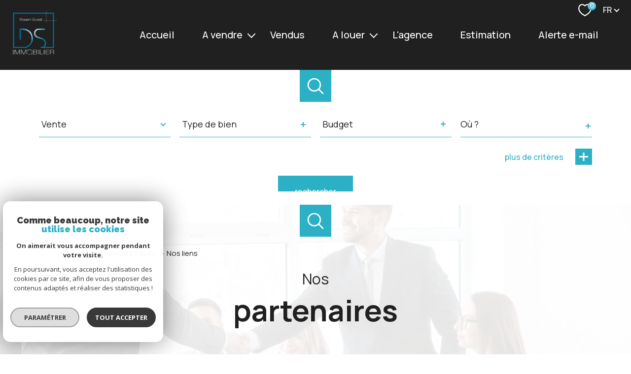

--- FILE ---
content_type: text/html; charset=utf-8
request_url: https://www.google.com/recaptcha/api2/anchor?ar=1&k=6LcPSwcjAAAAALqRxz1OmV3XskwQrdJBMbyDDSJU&co=aHR0cHM6Ly93d3cuZHMtaW1tb2JpbGllci1yb3Vlbi5mcjo0NDM.&hl=en&v=PoyoqOPhxBO7pBk68S4YbpHZ&size=invisible&anchor-ms=20000&execute-ms=30000&cb=4dsghc8m1dnf
body_size: 48537
content:
<!DOCTYPE HTML><html dir="ltr" lang="en"><head><meta http-equiv="Content-Type" content="text/html; charset=UTF-8">
<meta http-equiv="X-UA-Compatible" content="IE=edge">
<title>reCAPTCHA</title>
<style type="text/css">
/* cyrillic-ext */
@font-face {
  font-family: 'Roboto';
  font-style: normal;
  font-weight: 400;
  font-stretch: 100%;
  src: url(//fonts.gstatic.com/s/roboto/v48/KFO7CnqEu92Fr1ME7kSn66aGLdTylUAMa3GUBHMdazTgWw.woff2) format('woff2');
  unicode-range: U+0460-052F, U+1C80-1C8A, U+20B4, U+2DE0-2DFF, U+A640-A69F, U+FE2E-FE2F;
}
/* cyrillic */
@font-face {
  font-family: 'Roboto';
  font-style: normal;
  font-weight: 400;
  font-stretch: 100%;
  src: url(//fonts.gstatic.com/s/roboto/v48/KFO7CnqEu92Fr1ME7kSn66aGLdTylUAMa3iUBHMdazTgWw.woff2) format('woff2');
  unicode-range: U+0301, U+0400-045F, U+0490-0491, U+04B0-04B1, U+2116;
}
/* greek-ext */
@font-face {
  font-family: 'Roboto';
  font-style: normal;
  font-weight: 400;
  font-stretch: 100%;
  src: url(//fonts.gstatic.com/s/roboto/v48/KFO7CnqEu92Fr1ME7kSn66aGLdTylUAMa3CUBHMdazTgWw.woff2) format('woff2');
  unicode-range: U+1F00-1FFF;
}
/* greek */
@font-face {
  font-family: 'Roboto';
  font-style: normal;
  font-weight: 400;
  font-stretch: 100%;
  src: url(//fonts.gstatic.com/s/roboto/v48/KFO7CnqEu92Fr1ME7kSn66aGLdTylUAMa3-UBHMdazTgWw.woff2) format('woff2');
  unicode-range: U+0370-0377, U+037A-037F, U+0384-038A, U+038C, U+038E-03A1, U+03A3-03FF;
}
/* math */
@font-face {
  font-family: 'Roboto';
  font-style: normal;
  font-weight: 400;
  font-stretch: 100%;
  src: url(//fonts.gstatic.com/s/roboto/v48/KFO7CnqEu92Fr1ME7kSn66aGLdTylUAMawCUBHMdazTgWw.woff2) format('woff2');
  unicode-range: U+0302-0303, U+0305, U+0307-0308, U+0310, U+0312, U+0315, U+031A, U+0326-0327, U+032C, U+032F-0330, U+0332-0333, U+0338, U+033A, U+0346, U+034D, U+0391-03A1, U+03A3-03A9, U+03B1-03C9, U+03D1, U+03D5-03D6, U+03F0-03F1, U+03F4-03F5, U+2016-2017, U+2034-2038, U+203C, U+2040, U+2043, U+2047, U+2050, U+2057, U+205F, U+2070-2071, U+2074-208E, U+2090-209C, U+20D0-20DC, U+20E1, U+20E5-20EF, U+2100-2112, U+2114-2115, U+2117-2121, U+2123-214F, U+2190, U+2192, U+2194-21AE, U+21B0-21E5, U+21F1-21F2, U+21F4-2211, U+2213-2214, U+2216-22FF, U+2308-230B, U+2310, U+2319, U+231C-2321, U+2336-237A, U+237C, U+2395, U+239B-23B7, U+23D0, U+23DC-23E1, U+2474-2475, U+25AF, U+25B3, U+25B7, U+25BD, U+25C1, U+25CA, U+25CC, U+25FB, U+266D-266F, U+27C0-27FF, U+2900-2AFF, U+2B0E-2B11, U+2B30-2B4C, U+2BFE, U+3030, U+FF5B, U+FF5D, U+1D400-1D7FF, U+1EE00-1EEFF;
}
/* symbols */
@font-face {
  font-family: 'Roboto';
  font-style: normal;
  font-weight: 400;
  font-stretch: 100%;
  src: url(//fonts.gstatic.com/s/roboto/v48/KFO7CnqEu92Fr1ME7kSn66aGLdTylUAMaxKUBHMdazTgWw.woff2) format('woff2');
  unicode-range: U+0001-000C, U+000E-001F, U+007F-009F, U+20DD-20E0, U+20E2-20E4, U+2150-218F, U+2190, U+2192, U+2194-2199, U+21AF, U+21E6-21F0, U+21F3, U+2218-2219, U+2299, U+22C4-22C6, U+2300-243F, U+2440-244A, U+2460-24FF, U+25A0-27BF, U+2800-28FF, U+2921-2922, U+2981, U+29BF, U+29EB, U+2B00-2BFF, U+4DC0-4DFF, U+FFF9-FFFB, U+10140-1018E, U+10190-1019C, U+101A0, U+101D0-101FD, U+102E0-102FB, U+10E60-10E7E, U+1D2C0-1D2D3, U+1D2E0-1D37F, U+1F000-1F0FF, U+1F100-1F1AD, U+1F1E6-1F1FF, U+1F30D-1F30F, U+1F315, U+1F31C, U+1F31E, U+1F320-1F32C, U+1F336, U+1F378, U+1F37D, U+1F382, U+1F393-1F39F, U+1F3A7-1F3A8, U+1F3AC-1F3AF, U+1F3C2, U+1F3C4-1F3C6, U+1F3CA-1F3CE, U+1F3D4-1F3E0, U+1F3ED, U+1F3F1-1F3F3, U+1F3F5-1F3F7, U+1F408, U+1F415, U+1F41F, U+1F426, U+1F43F, U+1F441-1F442, U+1F444, U+1F446-1F449, U+1F44C-1F44E, U+1F453, U+1F46A, U+1F47D, U+1F4A3, U+1F4B0, U+1F4B3, U+1F4B9, U+1F4BB, U+1F4BF, U+1F4C8-1F4CB, U+1F4D6, U+1F4DA, U+1F4DF, U+1F4E3-1F4E6, U+1F4EA-1F4ED, U+1F4F7, U+1F4F9-1F4FB, U+1F4FD-1F4FE, U+1F503, U+1F507-1F50B, U+1F50D, U+1F512-1F513, U+1F53E-1F54A, U+1F54F-1F5FA, U+1F610, U+1F650-1F67F, U+1F687, U+1F68D, U+1F691, U+1F694, U+1F698, U+1F6AD, U+1F6B2, U+1F6B9-1F6BA, U+1F6BC, U+1F6C6-1F6CF, U+1F6D3-1F6D7, U+1F6E0-1F6EA, U+1F6F0-1F6F3, U+1F6F7-1F6FC, U+1F700-1F7FF, U+1F800-1F80B, U+1F810-1F847, U+1F850-1F859, U+1F860-1F887, U+1F890-1F8AD, U+1F8B0-1F8BB, U+1F8C0-1F8C1, U+1F900-1F90B, U+1F93B, U+1F946, U+1F984, U+1F996, U+1F9E9, U+1FA00-1FA6F, U+1FA70-1FA7C, U+1FA80-1FA89, U+1FA8F-1FAC6, U+1FACE-1FADC, U+1FADF-1FAE9, U+1FAF0-1FAF8, U+1FB00-1FBFF;
}
/* vietnamese */
@font-face {
  font-family: 'Roboto';
  font-style: normal;
  font-weight: 400;
  font-stretch: 100%;
  src: url(//fonts.gstatic.com/s/roboto/v48/KFO7CnqEu92Fr1ME7kSn66aGLdTylUAMa3OUBHMdazTgWw.woff2) format('woff2');
  unicode-range: U+0102-0103, U+0110-0111, U+0128-0129, U+0168-0169, U+01A0-01A1, U+01AF-01B0, U+0300-0301, U+0303-0304, U+0308-0309, U+0323, U+0329, U+1EA0-1EF9, U+20AB;
}
/* latin-ext */
@font-face {
  font-family: 'Roboto';
  font-style: normal;
  font-weight: 400;
  font-stretch: 100%;
  src: url(//fonts.gstatic.com/s/roboto/v48/KFO7CnqEu92Fr1ME7kSn66aGLdTylUAMa3KUBHMdazTgWw.woff2) format('woff2');
  unicode-range: U+0100-02BA, U+02BD-02C5, U+02C7-02CC, U+02CE-02D7, U+02DD-02FF, U+0304, U+0308, U+0329, U+1D00-1DBF, U+1E00-1E9F, U+1EF2-1EFF, U+2020, U+20A0-20AB, U+20AD-20C0, U+2113, U+2C60-2C7F, U+A720-A7FF;
}
/* latin */
@font-face {
  font-family: 'Roboto';
  font-style: normal;
  font-weight: 400;
  font-stretch: 100%;
  src: url(//fonts.gstatic.com/s/roboto/v48/KFO7CnqEu92Fr1ME7kSn66aGLdTylUAMa3yUBHMdazQ.woff2) format('woff2');
  unicode-range: U+0000-00FF, U+0131, U+0152-0153, U+02BB-02BC, U+02C6, U+02DA, U+02DC, U+0304, U+0308, U+0329, U+2000-206F, U+20AC, U+2122, U+2191, U+2193, U+2212, U+2215, U+FEFF, U+FFFD;
}
/* cyrillic-ext */
@font-face {
  font-family: 'Roboto';
  font-style: normal;
  font-weight: 500;
  font-stretch: 100%;
  src: url(//fonts.gstatic.com/s/roboto/v48/KFO7CnqEu92Fr1ME7kSn66aGLdTylUAMa3GUBHMdazTgWw.woff2) format('woff2');
  unicode-range: U+0460-052F, U+1C80-1C8A, U+20B4, U+2DE0-2DFF, U+A640-A69F, U+FE2E-FE2F;
}
/* cyrillic */
@font-face {
  font-family: 'Roboto';
  font-style: normal;
  font-weight: 500;
  font-stretch: 100%;
  src: url(//fonts.gstatic.com/s/roboto/v48/KFO7CnqEu92Fr1ME7kSn66aGLdTylUAMa3iUBHMdazTgWw.woff2) format('woff2');
  unicode-range: U+0301, U+0400-045F, U+0490-0491, U+04B0-04B1, U+2116;
}
/* greek-ext */
@font-face {
  font-family: 'Roboto';
  font-style: normal;
  font-weight: 500;
  font-stretch: 100%;
  src: url(//fonts.gstatic.com/s/roboto/v48/KFO7CnqEu92Fr1ME7kSn66aGLdTylUAMa3CUBHMdazTgWw.woff2) format('woff2');
  unicode-range: U+1F00-1FFF;
}
/* greek */
@font-face {
  font-family: 'Roboto';
  font-style: normal;
  font-weight: 500;
  font-stretch: 100%;
  src: url(//fonts.gstatic.com/s/roboto/v48/KFO7CnqEu92Fr1ME7kSn66aGLdTylUAMa3-UBHMdazTgWw.woff2) format('woff2');
  unicode-range: U+0370-0377, U+037A-037F, U+0384-038A, U+038C, U+038E-03A1, U+03A3-03FF;
}
/* math */
@font-face {
  font-family: 'Roboto';
  font-style: normal;
  font-weight: 500;
  font-stretch: 100%;
  src: url(//fonts.gstatic.com/s/roboto/v48/KFO7CnqEu92Fr1ME7kSn66aGLdTylUAMawCUBHMdazTgWw.woff2) format('woff2');
  unicode-range: U+0302-0303, U+0305, U+0307-0308, U+0310, U+0312, U+0315, U+031A, U+0326-0327, U+032C, U+032F-0330, U+0332-0333, U+0338, U+033A, U+0346, U+034D, U+0391-03A1, U+03A3-03A9, U+03B1-03C9, U+03D1, U+03D5-03D6, U+03F0-03F1, U+03F4-03F5, U+2016-2017, U+2034-2038, U+203C, U+2040, U+2043, U+2047, U+2050, U+2057, U+205F, U+2070-2071, U+2074-208E, U+2090-209C, U+20D0-20DC, U+20E1, U+20E5-20EF, U+2100-2112, U+2114-2115, U+2117-2121, U+2123-214F, U+2190, U+2192, U+2194-21AE, U+21B0-21E5, U+21F1-21F2, U+21F4-2211, U+2213-2214, U+2216-22FF, U+2308-230B, U+2310, U+2319, U+231C-2321, U+2336-237A, U+237C, U+2395, U+239B-23B7, U+23D0, U+23DC-23E1, U+2474-2475, U+25AF, U+25B3, U+25B7, U+25BD, U+25C1, U+25CA, U+25CC, U+25FB, U+266D-266F, U+27C0-27FF, U+2900-2AFF, U+2B0E-2B11, U+2B30-2B4C, U+2BFE, U+3030, U+FF5B, U+FF5D, U+1D400-1D7FF, U+1EE00-1EEFF;
}
/* symbols */
@font-face {
  font-family: 'Roboto';
  font-style: normal;
  font-weight: 500;
  font-stretch: 100%;
  src: url(//fonts.gstatic.com/s/roboto/v48/KFO7CnqEu92Fr1ME7kSn66aGLdTylUAMaxKUBHMdazTgWw.woff2) format('woff2');
  unicode-range: U+0001-000C, U+000E-001F, U+007F-009F, U+20DD-20E0, U+20E2-20E4, U+2150-218F, U+2190, U+2192, U+2194-2199, U+21AF, U+21E6-21F0, U+21F3, U+2218-2219, U+2299, U+22C4-22C6, U+2300-243F, U+2440-244A, U+2460-24FF, U+25A0-27BF, U+2800-28FF, U+2921-2922, U+2981, U+29BF, U+29EB, U+2B00-2BFF, U+4DC0-4DFF, U+FFF9-FFFB, U+10140-1018E, U+10190-1019C, U+101A0, U+101D0-101FD, U+102E0-102FB, U+10E60-10E7E, U+1D2C0-1D2D3, U+1D2E0-1D37F, U+1F000-1F0FF, U+1F100-1F1AD, U+1F1E6-1F1FF, U+1F30D-1F30F, U+1F315, U+1F31C, U+1F31E, U+1F320-1F32C, U+1F336, U+1F378, U+1F37D, U+1F382, U+1F393-1F39F, U+1F3A7-1F3A8, U+1F3AC-1F3AF, U+1F3C2, U+1F3C4-1F3C6, U+1F3CA-1F3CE, U+1F3D4-1F3E0, U+1F3ED, U+1F3F1-1F3F3, U+1F3F5-1F3F7, U+1F408, U+1F415, U+1F41F, U+1F426, U+1F43F, U+1F441-1F442, U+1F444, U+1F446-1F449, U+1F44C-1F44E, U+1F453, U+1F46A, U+1F47D, U+1F4A3, U+1F4B0, U+1F4B3, U+1F4B9, U+1F4BB, U+1F4BF, U+1F4C8-1F4CB, U+1F4D6, U+1F4DA, U+1F4DF, U+1F4E3-1F4E6, U+1F4EA-1F4ED, U+1F4F7, U+1F4F9-1F4FB, U+1F4FD-1F4FE, U+1F503, U+1F507-1F50B, U+1F50D, U+1F512-1F513, U+1F53E-1F54A, U+1F54F-1F5FA, U+1F610, U+1F650-1F67F, U+1F687, U+1F68D, U+1F691, U+1F694, U+1F698, U+1F6AD, U+1F6B2, U+1F6B9-1F6BA, U+1F6BC, U+1F6C6-1F6CF, U+1F6D3-1F6D7, U+1F6E0-1F6EA, U+1F6F0-1F6F3, U+1F6F7-1F6FC, U+1F700-1F7FF, U+1F800-1F80B, U+1F810-1F847, U+1F850-1F859, U+1F860-1F887, U+1F890-1F8AD, U+1F8B0-1F8BB, U+1F8C0-1F8C1, U+1F900-1F90B, U+1F93B, U+1F946, U+1F984, U+1F996, U+1F9E9, U+1FA00-1FA6F, U+1FA70-1FA7C, U+1FA80-1FA89, U+1FA8F-1FAC6, U+1FACE-1FADC, U+1FADF-1FAE9, U+1FAF0-1FAF8, U+1FB00-1FBFF;
}
/* vietnamese */
@font-face {
  font-family: 'Roboto';
  font-style: normal;
  font-weight: 500;
  font-stretch: 100%;
  src: url(//fonts.gstatic.com/s/roboto/v48/KFO7CnqEu92Fr1ME7kSn66aGLdTylUAMa3OUBHMdazTgWw.woff2) format('woff2');
  unicode-range: U+0102-0103, U+0110-0111, U+0128-0129, U+0168-0169, U+01A0-01A1, U+01AF-01B0, U+0300-0301, U+0303-0304, U+0308-0309, U+0323, U+0329, U+1EA0-1EF9, U+20AB;
}
/* latin-ext */
@font-face {
  font-family: 'Roboto';
  font-style: normal;
  font-weight: 500;
  font-stretch: 100%;
  src: url(//fonts.gstatic.com/s/roboto/v48/KFO7CnqEu92Fr1ME7kSn66aGLdTylUAMa3KUBHMdazTgWw.woff2) format('woff2');
  unicode-range: U+0100-02BA, U+02BD-02C5, U+02C7-02CC, U+02CE-02D7, U+02DD-02FF, U+0304, U+0308, U+0329, U+1D00-1DBF, U+1E00-1E9F, U+1EF2-1EFF, U+2020, U+20A0-20AB, U+20AD-20C0, U+2113, U+2C60-2C7F, U+A720-A7FF;
}
/* latin */
@font-face {
  font-family: 'Roboto';
  font-style: normal;
  font-weight: 500;
  font-stretch: 100%;
  src: url(//fonts.gstatic.com/s/roboto/v48/KFO7CnqEu92Fr1ME7kSn66aGLdTylUAMa3yUBHMdazQ.woff2) format('woff2');
  unicode-range: U+0000-00FF, U+0131, U+0152-0153, U+02BB-02BC, U+02C6, U+02DA, U+02DC, U+0304, U+0308, U+0329, U+2000-206F, U+20AC, U+2122, U+2191, U+2193, U+2212, U+2215, U+FEFF, U+FFFD;
}
/* cyrillic-ext */
@font-face {
  font-family: 'Roboto';
  font-style: normal;
  font-weight: 900;
  font-stretch: 100%;
  src: url(//fonts.gstatic.com/s/roboto/v48/KFO7CnqEu92Fr1ME7kSn66aGLdTylUAMa3GUBHMdazTgWw.woff2) format('woff2');
  unicode-range: U+0460-052F, U+1C80-1C8A, U+20B4, U+2DE0-2DFF, U+A640-A69F, U+FE2E-FE2F;
}
/* cyrillic */
@font-face {
  font-family: 'Roboto';
  font-style: normal;
  font-weight: 900;
  font-stretch: 100%;
  src: url(//fonts.gstatic.com/s/roboto/v48/KFO7CnqEu92Fr1ME7kSn66aGLdTylUAMa3iUBHMdazTgWw.woff2) format('woff2');
  unicode-range: U+0301, U+0400-045F, U+0490-0491, U+04B0-04B1, U+2116;
}
/* greek-ext */
@font-face {
  font-family: 'Roboto';
  font-style: normal;
  font-weight: 900;
  font-stretch: 100%;
  src: url(//fonts.gstatic.com/s/roboto/v48/KFO7CnqEu92Fr1ME7kSn66aGLdTylUAMa3CUBHMdazTgWw.woff2) format('woff2');
  unicode-range: U+1F00-1FFF;
}
/* greek */
@font-face {
  font-family: 'Roboto';
  font-style: normal;
  font-weight: 900;
  font-stretch: 100%;
  src: url(//fonts.gstatic.com/s/roboto/v48/KFO7CnqEu92Fr1ME7kSn66aGLdTylUAMa3-UBHMdazTgWw.woff2) format('woff2');
  unicode-range: U+0370-0377, U+037A-037F, U+0384-038A, U+038C, U+038E-03A1, U+03A3-03FF;
}
/* math */
@font-face {
  font-family: 'Roboto';
  font-style: normal;
  font-weight: 900;
  font-stretch: 100%;
  src: url(//fonts.gstatic.com/s/roboto/v48/KFO7CnqEu92Fr1ME7kSn66aGLdTylUAMawCUBHMdazTgWw.woff2) format('woff2');
  unicode-range: U+0302-0303, U+0305, U+0307-0308, U+0310, U+0312, U+0315, U+031A, U+0326-0327, U+032C, U+032F-0330, U+0332-0333, U+0338, U+033A, U+0346, U+034D, U+0391-03A1, U+03A3-03A9, U+03B1-03C9, U+03D1, U+03D5-03D6, U+03F0-03F1, U+03F4-03F5, U+2016-2017, U+2034-2038, U+203C, U+2040, U+2043, U+2047, U+2050, U+2057, U+205F, U+2070-2071, U+2074-208E, U+2090-209C, U+20D0-20DC, U+20E1, U+20E5-20EF, U+2100-2112, U+2114-2115, U+2117-2121, U+2123-214F, U+2190, U+2192, U+2194-21AE, U+21B0-21E5, U+21F1-21F2, U+21F4-2211, U+2213-2214, U+2216-22FF, U+2308-230B, U+2310, U+2319, U+231C-2321, U+2336-237A, U+237C, U+2395, U+239B-23B7, U+23D0, U+23DC-23E1, U+2474-2475, U+25AF, U+25B3, U+25B7, U+25BD, U+25C1, U+25CA, U+25CC, U+25FB, U+266D-266F, U+27C0-27FF, U+2900-2AFF, U+2B0E-2B11, U+2B30-2B4C, U+2BFE, U+3030, U+FF5B, U+FF5D, U+1D400-1D7FF, U+1EE00-1EEFF;
}
/* symbols */
@font-face {
  font-family: 'Roboto';
  font-style: normal;
  font-weight: 900;
  font-stretch: 100%;
  src: url(//fonts.gstatic.com/s/roboto/v48/KFO7CnqEu92Fr1ME7kSn66aGLdTylUAMaxKUBHMdazTgWw.woff2) format('woff2');
  unicode-range: U+0001-000C, U+000E-001F, U+007F-009F, U+20DD-20E0, U+20E2-20E4, U+2150-218F, U+2190, U+2192, U+2194-2199, U+21AF, U+21E6-21F0, U+21F3, U+2218-2219, U+2299, U+22C4-22C6, U+2300-243F, U+2440-244A, U+2460-24FF, U+25A0-27BF, U+2800-28FF, U+2921-2922, U+2981, U+29BF, U+29EB, U+2B00-2BFF, U+4DC0-4DFF, U+FFF9-FFFB, U+10140-1018E, U+10190-1019C, U+101A0, U+101D0-101FD, U+102E0-102FB, U+10E60-10E7E, U+1D2C0-1D2D3, U+1D2E0-1D37F, U+1F000-1F0FF, U+1F100-1F1AD, U+1F1E6-1F1FF, U+1F30D-1F30F, U+1F315, U+1F31C, U+1F31E, U+1F320-1F32C, U+1F336, U+1F378, U+1F37D, U+1F382, U+1F393-1F39F, U+1F3A7-1F3A8, U+1F3AC-1F3AF, U+1F3C2, U+1F3C4-1F3C6, U+1F3CA-1F3CE, U+1F3D4-1F3E0, U+1F3ED, U+1F3F1-1F3F3, U+1F3F5-1F3F7, U+1F408, U+1F415, U+1F41F, U+1F426, U+1F43F, U+1F441-1F442, U+1F444, U+1F446-1F449, U+1F44C-1F44E, U+1F453, U+1F46A, U+1F47D, U+1F4A3, U+1F4B0, U+1F4B3, U+1F4B9, U+1F4BB, U+1F4BF, U+1F4C8-1F4CB, U+1F4D6, U+1F4DA, U+1F4DF, U+1F4E3-1F4E6, U+1F4EA-1F4ED, U+1F4F7, U+1F4F9-1F4FB, U+1F4FD-1F4FE, U+1F503, U+1F507-1F50B, U+1F50D, U+1F512-1F513, U+1F53E-1F54A, U+1F54F-1F5FA, U+1F610, U+1F650-1F67F, U+1F687, U+1F68D, U+1F691, U+1F694, U+1F698, U+1F6AD, U+1F6B2, U+1F6B9-1F6BA, U+1F6BC, U+1F6C6-1F6CF, U+1F6D3-1F6D7, U+1F6E0-1F6EA, U+1F6F0-1F6F3, U+1F6F7-1F6FC, U+1F700-1F7FF, U+1F800-1F80B, U+1F810-1F847, U+1F850-1F859, U+1F860-1F887, U+1F890-1F8AD, U+1F8B0-1F8BB, U+1F8C0-1F8C1, U+1F900-1F90B, U+1F93B, U+1F946, U+1F984, U+1F996, U+1F9E9, U+1FA00-1FA6F, U+1FA70-1FA7C, U+1FA80-1FA89, U+1FA8F-1FAC6, U+1FACE-1FADC, U+1FADF-1FAE9, U+1FAF0-1FAF8, U+1FB00-1FBFF;
}
/* vietnamese */
@font-face {
  font-family: 'Roboto';
  font-style: normal;
  font-weight: 900;
  font-stretch: 100%;
  src: url(//fonts.gstatic.com/s/roboto/v48/KFO7CnqEu92Fr1ME7kSn66aGLdTylUAMa3OUBHMdazTgWw.woff2) format('woff2');
  unicode-range: U+0102-0103, U+0110-0111, U+0128-0129, U+0168-0169, U+01A0-01A1, U+01AF-01B0, U+0300-0301, U+0303-0304, U+0308-0309, U+0323, U+0329, U+1EA0-1EF9, U+20AB;
}
/* latin-ext */
@font-face {
  font-family: 'Roboto';
  font-style: normal;
  font-weight: 900;
  font-stretch: 100%;
  src: url(//fonts.gstatic.com/s/roboto/v48/KFO7CnqEu92Fr1ME7kSn66aGLdTylUAMa3KUBHMdazTgWw.woff2) format('woff2');
  unicode-range: U+0100-02BA, U+02BD-02C5, U+02C7-02CC, U+02CE-02D7, U+02DD-02FF, U+0304, U+0308, U+0329, U+1D00-1DBF, U+1E00-1E9F, U+1EF2-1EFF, U+2020, U+20A0-20AB, U+20AD-20C0, U+2113, U+2C60-2C7F, U+A720-A7FF;
}
/* latin */
@font-face {
  font-family: 'Roboto';
  font-style: normal;
  font-weight: 900;
  font-stretch: 100%;
  src: url(//fonts.gstatic.com/s/roboto/v48/KFO7CnqEu92Fr1ME7kSn66aGLdTylUAMa3yUBHMdazQ.woff2) format('woff2');
  unicode-range: U+0000-00FF, U+0131, U+0152-0153, U+02BB-02BC, U+02C6, U+02DA, U+02DC, U+0304, U+0308, U+0329, U+2000-206F, U+20AC, U+2122, U+2191, U+2193, U+2212, U+2215, U+FEFF, U+FFFD;
}

</style>
<link rel="stylesheet" type="text/css" href="https://www.gstatic.com/recaptcha/releases/PoyoqOPhxBO7pBk68S4YbpHZ/styles__ltr.css">
<script nonce="zz7-CoQQWXlMzsP0I-nHnw" type="text/javascript">window['__recaptcha_api'] = 'https://www.google.com/recaptcha/api2/';</script>
<script type="text/javascript" src="https://www.gstatic.com/recaptcha/releases/PoyoqOPhxBO7pBk68S4YbpHZ/recaptcha__en.js" nonce="zz7-CoQQWXlMzsP0I-nHnw">
      
    </script></head>
<body><div id="rc-anchor-alert" class="rc-anchor-alert"></div>
<input type="hidden" id="recaptcha-token" value="[base64]">
<script type="text/javascript" nonce="zz7-CoQQWXlMzsP0I-nHnw">
      recaptcha.anchor.Main.init("[\x22ainput\x22,[\x22bgdata\x22,\x22\x22,\[base64]/[base64]/[base64]/[base64]/[base64]/[base64]/KGcoTywyNTMsTy5PKSxVRyhPLEMpKTpnKE8sMjUzLEMpLE8pKSxsKSksTykpfSxieT1mdW5jdGlvbihDLE8sdSxsKXtmb3IobD0odT1SKEMpLDApO08+MDtPLS0pbD1sPDw4fFooQyk7ZyhDLHUsbCl9LFVHPWZ1bmN0aW9uKEMsTyl7Qy5pLmxlbmd0aD4xMDQ/[base64]/[base64]/[base64]/[base64]/[base64]/[base64]/[base64]\\u003d\x22,\[base64]\\u003d\x22,\x22wo51wrPDh2UQwoHCoCxNLsKVTcKwUVvChlfDocK5LsKVwqnDrcO/AcK4RMK+NQUsw6JYwqbChxxPacOwwokywpzCk8KhKzDDgcOGwo1hJXLCmj9ZwqXDpU3DnsOHJMOnecOMYsOdCjPDtV8vGsK5dMONwofDqVR5CcOTwqBmPhLCocOVwoLDncOuGEVHwprCpGnDuAMzw68Aw4tJwr/[base64]/DiDs5w6fDi2nCkx3Ct8OAw6QvNxkMw49jKcKuWcKHw7PChHHCvQnCnRbDqsOsw5nDu8KUZsOjLcOLw7pgwqMYCXZCdcOaH8Okwr8Nd3NiLlguXsK1O1RqTQLDvMK3wp0uwrQEFRnDkcOEZMOXMcKdw7rDpcKvAjRmw5vCjxdYwp9RE8KIdcKUwp/CqHHCm8O2ecKAwr9aQzrDh8OYw6hYw48Ew67CpcOFU8K5XjtPTMKZw4PCpMOzwpUMasOZw6jCr8K3SnltdcK+w5wxwqAtV8O1w4oMw6oeQcOEw70pwpNvMsO/wr8/w6zDmDDDvWbCuMK3w6IlwpDDjyjDp0RuQcKPw5twwo3CjcKOw4bCjWjDjcKRw69ZRAnCk8O8w4DCn13DqsOqwrPDiznCnsKpdMOEU3I4IWfDjxbClcKLa8KPAcK0fkFjXzhsw4gkw6XCpcK5G8O3A8KKw7ZhURtfwpVSDT/DlhllakTCpgjCisK5wpXDpsO7w4VdJUjDjcKAw6TDvXkHwoAoEsKOw4PDhgfChgReJ8OSw7ULIlQbPcOoIcKlOi7DlgDChAY0w57CuGBww4HDrR5+w5DDoAoqdSIpAljCpsKEAi9dbsKEWyAewoVeLzIpYXlhH1sSw7fDlsKewq7DtXzDhS5zwrY3w7zCu1HCjsO/w7o+CQQMKcOww5XDnFpSw53Cq8KIdnvDmsO3P8KiwrcGwrrDonoOfjU2K0/Ch1x0B8O5wpMpw4pmwpxmwojCmMObw4hUbE0aJcKgw5JBTcKUYcOPKRjDpksiwovDgnLDrMKOeVDDl8OmwobCgnQew4XCrMK1asOWw7jDkF8AByXCncK7w4jClcKONhFHaSw/R8K4wrXClMO/w7PCjXHCuCTDssKsw7HDjQdCacKKScOAdV9LXcOQwp0/w5gGVF/DosOocBBsN8K2w6PClzNaw7dWFGQnaGbCik7CtsK6w7DDq8OiNhjDj8K3w7/DvMKYGQVnF2DCm8OFX2nDswo3wpxdw4R/PF/Dg8Oqw557CGtJKMKAw7hYH8KVw55WG1BXO3HDhUciccO6wqhdw5LCl3nDu8KZwqlResKQVylcBWgOwp3Cs8OPUsK4w6TDgzpUVXLCgmIrwrlCw5rCp0RGdjhjwr3Cmns/ZlQ3N8ORNsOVw7liw4bDsz3Dvn5Kw7nDtywBw7PCqjkELcOVwrd3w4/DgMO2wp3Co8KfOsOcw4fDvVItw71Qw7tMDsKxBMKCwq4OYcKUwpoVwr83fcOhw6UMMjfDtsO+wrcBw5E/XsKZf8OgwoLCosOucQ1RWQnCjC/CuQPDk8KlBMOLwqrCk8KEMgAvRhTCizpZGSNlMsKHwog9wrQ6FVQdOMOHwrwSX8K5wrtuX8Kgw7ANw6vCgQ/Dox4UO8Kywo/[base64]/DjsOewrLCgUDDo8OKw45VY8KrJ2zCrcKKXsOsXcKwwpHDoDjChMKTN8OJGWt2w7XDlcKJwo0aW8KuwoTCni7Dr8OVGMKhw58vwq7DrsO9w7/CqGslwpc+w5bCosK5Z8Kww4HDvMKoFcO6axRvw6kawpljwrLCixjClcO7EHc0w4TDh8KoeSUIw5PCqMOpwoM9wqPDq8KFw4rCgmdMTXrCrFQmwpfDjMOUDxDCnsO0c8KfN8OUwpbDrzxHwrjCu0wALmnDqMOCTEpSQDpbwqR/[base64]/Dthhnw6rCu8O5YMOowpXDniLDtsKhwqRcH8KTwpTDg8OMTx04VsKhw5rCulQmbW57w7rDtMK8w7VOYQ/CucKZw7fDhsKdwo/[base64]/w5QpdcOLbMKwwqVnDQTDrzc/DMKLGy7CrMKWw49lwr4cw7U+wqjDp8K7w6bCu1PDukthCcKDR3hSalDDk2FXwqzCqy/CsMOTEx56w7E/dRxYw7HCssK1EErCixYnacOMd8KRV8KLQMOEwr1Owr7ChikbElPDvkPCq3LChlYVXMKqw6IdUsKOehsSwpnDtsOmIFMaWcOhCsK7wonCgD/CgiUFFG1jwoXCkHvDpErDoUl1GT1lw67DqlPDrsKHw5Y/w7RHeVtFw7cxSH4vFcODwotgw5IAw6xawp3Dm8Kbw5DDihvDvS3DjMOWZFktW3LChMKPwpfCtU7DtRRSYi7DjsO0X8KtwrVJaMK7w53DkMKUL8OofsO4wpQgw70fw5xewpTDonvCiFhJbMKxw6wlw5AtKwlewp4hw7bDh8Kkw4/CgHI/OMOfwprCiV9cw4nCoMOcfcOqZHHCiS7DuiXChcKXfkbDvsOuVMOVw4FiT1NvNzHDgsKYdBLCiG0ADg1ZHWrCp0jDrcKPRMKgFcKzTyTDpGnChWTDp1lAw7smX8OMG8OOwpTCjhQcElPDucOxFxJbw7RSwpUhw7kcTjUiwpwfMXPCkg/Ct2tswpjCu8KHwo9Gw7/Dj8KkZGkyYMKceMKjw7ttUMOBw6xbC1o0w4fCrRcSS8O2W8KROMOowp0ifcK1wpTCjSYCPTMpQMOnLMKsw6QSHRTDsnQCbcO+wpPDj1zDiGVewoXDlljCq8K0w6nCgDpvXnZ5P8O0woJOM8Kkwq7Dv8KkwqLDnDc4w4t/[base64]/Ds8KnwqMBGg/CunfCk8KBUMOjw6TDsFxIwrXDrykSwqfDnlTDsiUsX8O/[base64]/Dl8OGbE9pw6PDlMOww45jwpfDtWTCqcOOw7t8woh+w4/[base64]/DjFHDvMK+P8OwbcOxwqRWDMKaQ8Kvw7Yhwq7DriR+wpMvNsO2wrPDncOUasOeW8OTPTXDvsKsWsOiwpY8wogPF0dCVcKowqvDuUPDkmfCjGrDmsOJwoFKwoBIwrnCuHpxLl5ow7hPLQ/CrR9CTQfCnkrCp2tODw0KG1nCmsO5I8OjecOlw43CuWTDh8KEQ8OLw6JOXsOoQVbCn8KBOmBENMOGDHrDpMOTdQfCpMKRw5rDoMO7JsKBPMKaQFh6MGbDj8KnGj/CmsObw4/CisO4dwzCiisxAcKhE0zCv8O3w4YIAcOJw7J4M8OdRcKrw67DgsKWwpbCgMOHw7xtaMKGwo48Bgs7w57CiMOyOTRhRxAtwqldwrxgVcKbYcKkw7NWJ8KWwoMJw7t3wqrCu2UFw6how58mLEQMw6jChBVXRMOTw5d4w6gTw7N/[base64]/[base64]/ChcKzHcOobxDCtQdZwqPCkcO3OsKzwqFewoZHJ8Oew5x4TUnCv8OqwoxgTcKXMjHCo8OMURIcKF0BczvCok1nbV7DicKyV1VlbsORd8K3w7/[base64]/DjFrDs8OKTcOrw53CmsKFwqlwXgldw792WSHDiMO7w49ODwbDpB/Do8K9wq1lCR0kw4jCu1wVwoE+BDzDgsOOw57CjW1Uw7p8wp7Coz/DggNkw57DljHDhMKQw40aUcKrwoLDin/[base64]/d8Ozwqd0XnrCh0nCsCRHwobDksOxw5IUw7bDmT9Hw4TCosKrf8OxHjweUlZ0w4PDtRDDh1pmVCPDi8OlScONw4kvw49fGMKRwqPDoj3DiQ5Iw68vdMKXR8Kzw4TDkQhFwqdLegvDhsKdw7fDm03CrMO2wqZXw6UUPnnCsUApXnbClk/CmsKRIMOfMsKuwpPCpsO5wr9bMsOGwq9rb1HDv8KdOA/CgCRALxzDuMO1w6HDkcO4wrRSwp/CiMKHw5VCw4t4w6sVw6/CmX9Nw6k0w4wWw7wQPMOucsK8eMKlw7ccGcKOwpNQfcObw5scwqpJwrpDwqfCrMOOEcK7w5/[base64]/[base64]/Dv8OuT2zDghzCrcKyG27CrXzDvsKUw7c9T8OCPGEEwoDClm/Dhk/DpcKMdcKiwrDDoy4IH1jCmDHCmkHCtCgoWAnCmcO0wqsVw4TDvsKbQgnCsxEANzrDosKYw4bDrl/DvcOHQijDg8OKIk9Pw4pvworDtMKQK2DCgMOpOTsdQsKMEybDsjrDrsOiP3PClgBpP8KBwojDm8KxSsOuw5HCrAVNwr4zwrxoCwbCtcOENcKNwpNRJW5KDzJoDMKpAg5veQ3Dhmh7MhdlworCjSPCosOGw5DCmMOsw7UbPh/Ci8KFw7kxXiXChMOVXEptw4o+J39/[base64]/CjGp0w6vDhMKbw6wfcS7DosO2WcOAw5g1E8OYw6XCisOGw6LCpcOFXMOrwrjDmMKnRl8CVi5PJGMuwo8mDTxmCmJuK8KtK8OLRG3DksOgDyYbw53DkAPDo8KfG8OcLcORwq3Cq1UtZgZxw7x2M8K7w5U/I8Ocw7rDkFXClRwbw6rDtG1fw6lbcn9YwpbCiMOVMyLDm8KIEsOtQcKaX8Ohw5/[base64]/Cqz5oN1/[base64]/Dj8KOOwzCu1ELSzjCrBkoCicUYzLCpjVawqA4w5oMZQQDwqZSaMOvYcOVJsKJwpPChcK+wonCnEzCoihHwqxZwqsTCifCiUzCgE01C8OVw6U3e3bCnMOJOMKDKcKTYMOuF8O/wpvDklHCtnXDnmxoBcKAecOEEMKlw68pPl1tw6dXXj1UYcOgZDMxC8KJeB9Zw5PCgw8iFxVqEsO9woFYYizCuMOnKsOlwrLDlD0jaMODw7w+a8K/FkROwoZuNzXDjcO4UsO7wr7Drg3DuA4zwrguTcOzwpzClV1+XcOBw5dzB8OMwrF5w6fCj8KLCCfClMK7a2HDtTA1w4EuVMOfasKmE8OrwrVpw4rCvwgIw5www7ldw4M5wqcdXMO4NwJQwot9w7tSSxLDkcOMw6bColAww7hPI8OjwozDpMOwRT9/[base64]/CncK+wrtowprCvW/CpsKRHAHDgMKTw5drwqUFw4/CmMOtwoc1w6PDrVjDrsOhw5JPPRjCr8KATGzDgUcHalrCrcOVCsK/QMOkw5V4WMK4w7defkNoDRfCqT4IHytaw6RsCFISdwMpF3www5oow6ocwoI1wpbCmxsHw64JwrBzX8Ojw7QrKcK1HsOsw5Bbw61wIXZRwrxILMK0w5tDw5HDoCh5wqdgG8KTJwYawq3CnsOXDsODwogCcwI/G8OaKA7DmUJlwrzDhMOtaVbCtTLCgsO/EMKfbcKhecOIwojDmVEmwpY7wr7DoS3CucOhDMOIwoHDlcOuw7wVwrt0w7wRCCrChMKYM8KtEcOteCPCngLDvMOMw5bDn3ZMwox5w6rCusO5wpZcwofCgsKuY8K2QcO4N8KqXlPDoABcwpjDkDhHEy/DpsObYk8ANsORKcOxw7crYyjDm8O3K8KEaXPDg3PCscK/[base64]/CoilvwqzDgsO0I8ObR8OTAsOYAMOnw7RXwp7CtMOnw4HCusOGw6LDgsOycsKKw4siw7V6M8K7w5AFwrTDoD8HZ3QHw61Twr1CDwdsWMOvwpjClsKAw7/ChyrDogQRAsOjVMO0ZMOPw7XCtsO9UhzDvGNMCjXDusO0OsOxOGgkT8O1F3zCicOGQcKcw6TCs8OKG8Ofw6nDgGTDiwDCjmnCnsONw5fDusK2EkMyOSh8Ny3Dh8OzwqDCk8OXwq7DrcOtHcKSKQExBVVow496fcO2BCXDgcKnwpcTw63CknMlwq/[base64]/[base64]/E13CmcO6wrh/H8O8wpfDocO1EMOCX8KQw5LCosK+wpDDmg93w7vCiMK4R8KbV8KmU8KEDkbCnUDDgsOMO8OPPXwtwodlwq7CjxnDuSk/JsKxCkLCmE5Rwqg1UEDCvDvDtmbDlDvCq8OEw7jDg8KxwpfCoyPDk2jDicONwqhRHMKdw7UMw4TCvWVwwoRyJTjDrVvDmsOVwpEqF27CgyvDgcKqQEvDo3MiBnUZwqQLIsKjw6XCuMOKYsKHESN/agYkwoFRw7vCu8OFF1hofcKPw6UKw41NQHIQJHLDqcKwRSMVUijDrcOqw57Dt37CosK7VFpLISXDoMOnNgjClMKrwpPClgDDhxYCRsOyw4ZZw4DDgCIGwrbCmlBBdsK5w7VZw6Eaw7ZhU8OAZcK6XcKyfsKiwpRZwp41w7BTV8OZOsK/VsOAw4HCjcOzwpbDvx5nw5LDul8QL8OOSMOcR8KBWMOsVTdwQMKRw43DlsOrwr/CtMKxWFlHWsK1W0VxwrDCpsKXwrbCnsKMVsOWUisHUC4LdnlAecOYTMK/wqvCt8KkwoAow7vCmMOiw6t7TMO3YMO2LcObw4Y8wpzCqMOCwqLCs8OHw7sMZlbCpGvDhsOvaSbDpMKew7PDphDDmWbCpcO4wqtVL8OWaMOfw4rDnA3Dszt3wrLDosKRVMOQw5HDv8OCw5hVG8Oow43Dp8OsdMKjwoR8N8OTVlvCkMKiw4nCnGQvw6PDtsOQfX/DlSbDu8KVw4M3w7R9CcOSw5ZCdsKuYE7CrMO8KjfClDXDnFhvM8O0UnjDpWrChQ3DlWPCtXDCoU4ta8OQVcKSwqDCm8KJwoPDul/DglzCo0rCkMK0w4cDAiPDgBTCuTjCtsKkI8Oww5pZwoQcecKCNk1Aw5lEcldawrDClMORF8KVJw3DuTbDs8OMwqjCiyNOwp/DlinDmnYSN1HDoVIkejnDtsOjB8Odw6I+w4IBwrsnVil5LHfCi8OUw4PClGAZw5jCriTDvznDssK/wp04cGgidMKKw4TDk8KlRsO2wpRgw6IJwoBxAcKuw7FDw4kbwq1rL8OnLS9ccMKvw7w1wo/DscOywoQyw7bDjS/[base64]/NsOyw6jChsOswpFAw6xIDsK8w7lww65eWBZCVy0rJcKjSWvDgcKSM8OJUsKYw6Qpw6h2cgAObMO8w5HDpR8De8KdwqTCqcKfwpbDqnhvwq7CjW0Qwrgkw6IFw7LDmsOWw60edMKOFWo/bi/Cl3hjw6FKBmQ3w7LCjsKzwo3CpXliworDgMOnKz7CucOrw7XDuMK6wp/[base64]/[base64]/Drzt5WcKCTC3DisOpYAvDlkvCmnnCvcKRwpfCuMKyKBDClMOsYSchwpM+LyJ1wrslT3/CuTLDhxQPN8O8d8KKw6DDn2rDq8Oww63DhH7DjSnDqX7CkcKzw4oqw4wZAUgzOMKQwofCiCXCvsKOwrPCqDZbHWB1cBDDpWZXw57DsgpgwrhqLXnCicK3w6HDkMOvT3zCgwrCnMKSFsOPM352wpXDqMOVw57DqHE2XcKqEMOBwpfCtFrCpH/DiWTCnjHClQMlF8K3O3NAFTAzwrxic8Ozw7kHRsO8MBUwKXfDrhrDl8K6AVfDr1dAecOoDn/CsMKedlLDisKKVMOFKFsCw4/[base64]/[base64]/[base64]/DkcO0wr/Dh8O/SMKTd8O6YR53woRTw5EpDRXCsVrCi2HCj8K6w6kcQcKtXGwtw5IBP8OmQz0Mw6bDmsKYw7fCnsK6w6Uhe8OhwofCkg7DpMORfsOKbC/CucObYTLCqsKDw6lDwq/[base64]/CtWHChjvDqwx9d8K8wrHCl8KTw6/DnjwJwr3DncOSL3rCpcOew47CvcOqbxQKwqzCkzUWe3k2w57Dm8OYw5nCmnhkFG7DhTvDg8KxAcKjJyN0w4fDqMOmAMKYwos6w4dvw6jDl2/Cv1ECGSLDucKbdcKew7Ucw7fDtVzDs1krw4zCgjrCkMKJJFEwH1EZZHrCkGZewpXClE7Ds8OCwqnDsynDqsKlbMKYwpjDmsOAZcKKdhjCsSpxYMORWB/DmsOCbcOfIcKuw4LCqsKvwr42woDCik3CkB5NW0wfa2bDjhrDpcOEV8KTw4TCkMK+w6bCksO0wpooX0ALFCIHfmMNQ8OSwqLCvS/[base64]/[base64]/CqsOnw4x4wrwWw5DDsk3DqsOwwq/DmFbDmMO5eFhjwpJIw6ZnTMOqwpoVJ8OJw6zDjRrCj1vDqyh6w4tIw4rCvknDncKhLMOMwqXDjsKgw5M5DgTDpD5Uwq5ewrFkw5law6xMesKyHSXDrsKPw6nClMO5QEBPw6RVGToFw7vDgiHCtEAZeMOLBH3DrF/DncK0wrPCqhEvw5HDvMKPw5MsPMK3wrHDsDrDunzDugAgwprDu07DjVEPXsK4MsKxw4jDoCvDr2XDiMKRwoB4wpwODMKlw686w7UzYsKPwqYJU8O3WkZoFsO7AcOtCTBCwp89wr7CocOKwpA5wrTCuBvDowNkQznCpxvDpsKWw4V9wp/DkhbCpBktwpvCncKtw6nCq1wPwrHCuUjCscOhH8KYw5HDssOGwpHDhkBpw59dwo/CuMKsLcKHwq/DsSQZIzVeZ8KawqJKfAkvwqNVdcKlw7TCv8OuESbDncOdQMOKU8KGOmovwpHCisKGdGjDlMKLB2rCp8KRTsK/woskexvChMK4wojDkcOtV8Kww7pGw4t4H1YbOVoUw73CpMOXYV9gG8Ksw7HClsO0wrlUwonDoAFQP8K4w7xELhzCqsKAw6LCmHPDsF/CnsKjw59UAhtzw4xFw7TCiMKSw79jwr7DtzE1w4/CiMOwHnl4w45ZwrI1wqcgwqkxd8OpwoxDBl49GBXCqXIAQkIuwr/DlWJrNVjDjTjDucKhHsOObk/CmUJaL8K3wp/ChB00w7/CtgHCvsO2U8KXPlQ/WcKUwpI+w6dfRMOlWMO2EQPDncK9REoHwp/CqWJ9FMO6wqbCgsKXw6zDlcKkw64Rwo5Pwo17w4c3w6nCknYzwrcxaVvCt8OOesOewq9pw63DphBYw7Nsw53Dkn/Crh/DmsKaw4hqDsONY8KxKAbCtsOJBMKbw5dQw6vClzptwq8NCGLDixxnw5o3PgdFHUbCvcK6wpHDp8OFWytawp3Dtnw/UMKsBRNawp5JwovCn3PCqELDrh3Cv8O0wpZXw6xRwrnCrMOUScOMcinCvcKow7Ysw4NOwqcPw6RNw7oXwp9Yw7ooL19RwrkbHkw+V2zCtzsrwobDn8K5w4fDgcODVsOgb8Ksw4MUw5trLk/DlCMRMClcwoTDp1Y4w77DrsOow7odWiFowr3CucK7R2rChcKFJMKJBwzDl0QzDTHDhcO9S0B9YsKxbzfDrMK0McKgegrDkUkVw4vDgcOmHsOVw4/[base64]/CkX9Rwp8EE8KdHcOeXVJQw5pALcOEUTctwq8nw57DmsKjS8K7XxvCjlfCjH/CsjfDl8O2wrLCvMOdwrdIRMOqe3IAVXMYQQHCtkrDnnHCiFjDlF49A8K7QsOOwoHCrSbDjkbDocKcQjjDqMKlMMOEwo7Dn8KTVMOgTsKnw4AbY2Isw4/[base64]/Dp8O+cQl/FMOiJ18XwoZmw69uN8Olw4LChhwHwqAMCF/DhRPDkcODw5QpJcOjSMOZw4k5ehTDmMKtwrjDk8Kdw4LCncK3YxLCkcKdB8KNw6IDZHdtJU7CpsKNw7bDrsKvw43DjHFTMGZxaw/CgcORacOSU8Kqw5zDj8OdwrdtJ8OcdcK0w6HDqMOswojCtQodJcKIPhk4GMK1w7k2X8KbSsKjw47CrsKgZRZbEXLDisOBecKaFnJ3eyDDmMK0NXBKekc6woNgw6cdGcKUwqp9w7rDowVecEXCmsKuwoYnw78aeQESw7nCtsKVBcK8Vx7ChcOrw4/Dg8KGw6HDg8O2woXDvyTDucK7woA6w6bCq8KlDFjCihxRaMKIwofDssOzwqpZw4FFfsOZw7RNOcKhW8KgwrfDsS8Swp7DgsKBCcKBw582HGc8wrxVw5vClcKvwo3CvR7CmcO6Tj7Cn8OJwofDhBlIw4xPw65ndsKZwoA/[base64]/FQk3KsOvwqTCiQ3Dv8KrEDpQw7Idw57Dq0XDs1t5CsOdwrrCscOfJhjDhMKYcmrDm8OvEXvCvsOPTX/Cp0kMbcKLdMONwpPCjMKhw4fDqXXChsKbw55iAMKhw5R8wp/[base64]/[base64]/Dpy3DucOUw6/DiWs6w5zDn8Kdwo/DsinCp8K3w43DicONa8KwGQ0zOMOpW1R5AUUjw7Fxw5/[base64]/ComPCk8KHw6VhTMOVK8Oqw6AoJcKfw5DCikMmwr/DlyDDogoYFRFPwrsDX8KRwqTDiFXDkcKjwqjDkjEMH8O4esK8GC/DqDrCrUMvBSfDlAp5NsOGDgLDv8OEwrJSE17ChULDkDTCtMOvGMKgGsKYw5nDlcO6woorA2pWwrPCucOpA8OXFxYFw7wdw5/Dlykgw4fCoMKTwrzCksKuw6xUJwB2O8OpXsKzw4rCgcKJEDjDh8Kuw5xFW8K8wop9w5gWw5DCucO1DsKuAU1XdcOsRyDCksKQAnp6wqA7wo1GQcONb8KnZBJKw5c4w4DDj8KYag/DgMK3wqbDhUI7R8OpbmgRHsOMESbCosOzZcOZZ8KzJ0/CqwrCtcKgTXsScBBZwoI9Si1Fw7rCvFDCvCPDryrCmAlMLcODAVwkw4Ajwq3Dp8Otw4DDpMK7YQR5w4jDsABcw5klfBt9Cz7CuQ7CnHLCm8KIwqEyw5zDpMKEw7RGNj8ffsONw5vCgy7Di0bCvMO/OsKFwq3DkXrCv8KaecKHw4QSRh0/TcOaw6VPMCfDt8O5L8Kuw6nDllEZdw3Cvz8VwoJFw4/DoxPDmwsawqfDiMK1w4kEwpXCjmgZe8OMdkBGwph4AsKdTynChMKgTiLDl30bwrpKSMO6JMOHw6NMK8KDFAzCllNLwpYuwqw0dn9VTMKVRMKywrdFV8KqQsOvZnQnwoDCjhzDkcK/wq5JIE8BcTc7w5nDkcOqw6/CucOrEEjDpHMrXcK1w5YRUsOsw4PChUoDw5TCtcKgHg0Zwo04VMO6BsK3wphyElTDuXxgVMOoDiDCnsKzGMKva3fDviDDm8OAeiUJw4FBwpXClC7CijjDlC/Cl8O/wp/[base64]/w4VTXsKvw6ZrE8OlwojCv8KrYcOBw5UeOcOowqRgwpjCusKBCsONWXzDtB4IUcKcw59Nwqd0w6tEw5JQwrzCsXdycMKSLsO/wqwKwpLDk8O1AsKVajrDusK+w5LCgsO2wro8NsKNw4bDiDo7McKzwpg3VFVqcMOhwpFKHTFmwo49woNtwpzDgsO3w4VzwrBMw5DCh3h6bMK5w7HDisKtw7TDqSbCp8KpH24vw7UFFMK/wrJiLmjDjG/Cp2dewqPCuyjCoGLDlsObH8OzwpFRwoTCtXvChmXDq8OzLA7DtsOOXMOFw7LDiFQwP1/[base64]/HQnDowVkwrLCpMK6wqbDh8KkwrEPw6UfwrTDusOEw7XDgcKpBMK3Xh/[base64]/CuMOWRMOaw4tHQsO0w4gDw47DisOHw4NTw5QPw6MnZMOew49iLWLDuj5EwoQew5/CnsOEFRAtTsOlIiXDg1jCiRh4KREcw49DwoHDmR/DphDCilxrwpfDrGjDmmxAw4g0wqbDiSLDuMKbwrMcKEtGbMK6w6HDucO7w4LDp8KFwoTCnk94bcOsw7lWw7XDg8KMN2MtwqvDq2QDYcOtw5nCqsOHPMOawrEyK8OwUsKpc29gw4oEMsOxw5vDtgLCq8OOQGUSbjs7w6LCkwwKwprDvwZOUsK5wqN2fsOFw5/Du1DDlcOEwojDhHlPEwLDr8KUJFnDiEhZBjjDmsObwrDDgcOow7PCnzPCh8K5Ix7CuMK0wrUaw7DCp11lw4YnNcO1I8KlwrLDmcO/[base64]/CicKGwqfDklfCt8OuPhV0IGfCn8Onw7fDrcK9H8OaIcOJw7bClETDvMOFDUvCp8KBX8O9wr7DhcOyQxvCkgrDvX7Dv8OTXsO3YMOwW8O3wrkOFcOowoLDncOwVTHCsy8mwrLCs1E4wpVyw7jDi8Klw4YxB8O5wpnDvmzDvmfDmsKKNGRzYsKqw4/[base64]/DtMKuEnLDv8O/YGnChDLCicO/NMKdw67Ch30EwoDCisO9w43Cg8Oowr7ChFQMIcO5PnhDw6zDpsK9wprCsMOAwrrCrcOUwoB2w4sbU8K6w6vDvwY1aS8/w5MgLMK9woLCvMOfwqtIwrzCqMOXZMOuwpPDqcO4anrDosKkwqE+w7YYw7tDPloTwqpxF38xOsKRMGjDsnh6BnIlw4jDgMKFXcK+X8OKw41fw5d6w47ClMK+w7fClcK2KBLDkHnDrydiXwjDvMOJwpY/DB1Uw5bCon93wqnCgcKBI8OdwrQ7wodww7h6w45RwpfDvnnCo0/DpR/DpB7CoSwqD8OPLcOQaWvDtDLDtR0iO8KMw7XCksKmw6dPa8OmNsO2wrvCq8KUBW/Dt8KWwoRkw452w7jCmMK2ZmbCqMO7EcOQw4TDh8KxwrQvw6EPOTHCg8KRXWrDmw/Cp1loX3hoIMKTw7vClRJrDFfDicKeI8OsJMORHDARcWQ4HgfCjWrDjsKsw5nCgsKWwpZEw7rDmQDCpADCpy/Dt8OMw5jCi8Otw7ttwow4FWZzRG8Mw6nDm0/DlRTCoRzCo8KlGCg+ZHhpw5gPwopUSMKnw6l/[base64]/Cs3JVH8Oxw70CN8K8HcO7ccO6ei1obMKZLMOONFUoZGdSw6Nnw5jDkFQGb8KDI28Ow7heMFnCqTPCtMO0wroGwrDCscKwwqPDsXrCtm5rw4EyT8OOw5FtwqPDlMOZEcKYw7rCvzpew7EaasKLw685VXUSw7XCucKiA8Ofw4IRTj7CusO/aMKqw43CrcOlw7RdUcOFw7DDo8KEUsOnWgbDlMKswrHCtALCjh/CjMKqw77Ci8K3esOLw47DmcOfa2LDrGbDvCDDscO0woQcw4XDkSt/w7NRwq5wAsKCwpTCoizDucKKY8KnDCVUMMKpAVrChMOfTghDBsOCNcKXw5ZuwqnCvSx/JMKIwqEUUgfDocO8w63DpMKKw6dOw6LCvB89b8KJwo5dVwDCqcK0UMKaw6DDtMOZQcKUX8K/[base64]/DtFPCicOuRcOawosKw5Fmw7p1V3PCpEdzBEZSf0nCvxDDp8O2woIlwoLChMOkUsKJw7oEw4rDkkXDoRnDl2xUZG96K8O0NWBSwqnCqXVKOcOiw5VQeVnDvVtHw6USw4pNcD3Dkw9xw6zDkMKbw4FsHcK1wpwMKSHDpxJxG090woTCpMKWYF0Mwo/DhsO2wpbDuMOgG8KLwr/Dv8Orw6tgw4rCtcOMw5s4wq7DrMOyw7HDtAFDw6PCkBrDisKAHm3CnCbDjz/CoD5qC8KeeXfDhxQqw6M4w4RhwqXDiHwPwqx+wqzDmMKjw6pGwo3Dh8KcPBNyCsKGdMODGMKowr/Cj27DoA3Cvi8VwqzCo0zDh25JQsKTw53CusKlw6bCqcOew7nCrcOhRMKmwqjDrXDDsC/[base64]/DtFEww5deTMKIESFJwpvCocOXFlxjcxrDg8K8K1TCs3TCiMOOYMO0W0UJw51kZsK/[base64]/[base64]/Cs1McEcOYe3bDsMOgw4XCjTLCiGHChsOGw5PCrWAYTcK9PGHCl2vDgcKzw5Z3wrPCuMO9wrYTGWrDgSZEwpkBCMKhXHlpdsOswogJWsOLwofCocO+G1jClMKZw63CgELDs8KQw5/Dp8K2wqAEw6lkdEkRw4/DujVDbsKQwqfCjcKXZcK9w5XDgsKEwpVQQnw6FMK5GMKmwpk7BMOQPsKNJsOrw4nDk1TChi/DhcKawp7DhcKlwoVQP8O+wqTDqgQyAjvDmC0Yw6VqwpJiwqfDkUjCscOBwp7DpENrw7nChcO3G3zCjcO3w4hKwpbCoTRuwolMwp0Dw7hBw7HDncOrUMOvw7kswrRZAsKyW8OYUnTDnXjDgsODU8KmbMOvw49ww7FxOcOOw5UAw4l/w7w0OsKew53CpMOaYE1Hw5E6wr7DjMOwZcOJw6PCscKSwp0Cwo/DgcKiw7DDicOREjAywoBdw4FdIz5Mw7xCDsOPHsKawp84wrFlwrXClsKgw7ogccKWwpTCmMKuEkvDnsKiSAFuw59KIU/CisOzC8OiwqrDisKqw7vDmCURw4TCm8KBwqwNw4DChxjCmcOgwrbCvcKewqQQHBPChkJKKcOIesK4VsK2HsO7HcO+w7gEUzjCo8O2L8KFA280PcKNw41Ow4HCrsKwwr4Ow7LDs8Ogw4LDlU1ufjtKUGxMOi/CncOxw7DCqsOKRgd2KDXCt8K2KjtTw41dWGNWwqV9UDFPF8KGw6fDsBwwdsOxWMOwVcKDw71Zw4DDshN7w6XDqcOOYcKVOMKKBsO6wp4mGiXCgUnCrMKjRsO3OR7DvW06K3Nnw4tzw6zDksK+wrh2YcOrw6tlw5XCnFVuwqfDtALDgcO/IV99w7ZwI1Bpw4nDkGPDj8KDesKicC10J8OBwpDCgx/DncKHWsKDw7TCuknDhVwJBMKXD2nCosK/wp8DwoTDmE3Dlnl2w5tjaG7DqMKdBMObw7PDmS9YbHZ7AcKUaMKuCj/Cl8OeEcKpw4REQ8K9wq0MbMKlwpNSf03DuMKlw47CtcO/wqcTSwkXwp/Cgl08XSPDpH4Xwrt6w6PDulpSw7A2OTcHw6AywonChsK4w7vCknNjwpgjSsKWw6MhRcKfwqbCgcK/VMKfw7A0ZmQUw67DoMOIdRbDmsKVw4FQw4LDsWANw6tlVsKgwrHCp8O/esOFICrDhgNcUFTCvMKiDnvCmHzDvsKlwoPDtsOxw6MxVzPCkkjCsgJEwoRMcMOaOsKmClPCrcK7wowbw7Z5elbCtWrCo8K7SBhEHUYFLVLChsKjwoMpw4jCjMKtwpgIJykqF2kTe8O2N8OFwp5sScOSwroewrRxwrrCmgDDkUnClcKsSj5/w5fCkHRNwoHDsMOAw5Q2w6QCDcKyw6Z0AMKQw4ZHw7HDgMONG8KYw4/DmMOgfMKxNsO6bcONPwbCtCrDpGdUwrvCoGh9HX/CuMOAEcOjw41FwoEfcsOnwrLDtMK2RBzCpjZYwqLDmB/Dp3Y3wodLw6HCv3EiQAojw4TDgkRNwprDu8Kvw58AwpMAw5LCkcKccCR7IgfDmGxoAMKEe8OGRgnCi8K7cQl+w7/DlMKLw5fCh3nDmMOYQH8Ow4tzwoXCp2zDkMO5w5zCh8O5wp3CvcKzwrVaNsKnGls8wpELaSd3w64hw63ChMOEw4YwAcKIXsKACsKcD2HCs2XDqUItwpnCvsOBWikHAVfDuQZjEWvDicObZE/[base64]/[base64]/DjRDCt0k+wrJ1w71WCT8GUCDDngXCmcOlPMOndSHDicKgwpVjCzB2w73CmsKBBn/DjEEjw5HDi8Khw4jDkcKfYcOQZl1RGhBJwpJfwqVowp8qwq3CjVnDrV/Duwlrw6HDklEiw595bFxGw73CvxjDjcK2ExhCJ0LDr2zCrMKrNl/DhcOxw4JqLh0Pw69BdMKzVsKFw5FOwqwPRsO2K8KqwopYwpXCh2HCgMOkwq4BVcKvw5x7TFbCi0tuOcO1VsO0LsOwecKrLUHDtjvDjXbDjGDDoBLDr8Oyw6pjwoVJwoTCrcOWw6DCllt3w4kcIMKmwoXDrMKbwqLCqSsbTcKuWMK2w6EXZy/Dr8OEw4wzDsKcXsOHD0jDhsKPw71gMGRQXXfCrCfDusOuGirDokRYw7rCjHzDuwrDisKrLhTDp2zCj8OuUW0ywogpw7k/asOXSnV/w43CgFnCp8KqNnnCnnnCpBgcwq3DqWTCssO4wpnCgWhGDsKZUsKzw7t5V8Kaw4Uwa8OAwp/CngtQbgMBW23DuRI4wroaZAEYMDVnw5UvwpvCskF0JsOEShfDgTvCmW/DgsKkVMKSwr11SiULwpEvflkQQsKjDzAzwprDunNow7ZIFMKSOSVzP8KWwqDCkcOYw5bDoMKOccOSw4FbWsK9w73CpcOPw4vDtBo/e0bDvmIEwp7CljzDtjAywoMDDcO5wrPDvsKZw5TCh8O8T3vDjAAaw6LCt8OLb8Otw5E1w5TDnWTDgw/Cnm3ClFxUc8OrRAbDo3ZTwonDmHYbw61Aw680bE3CmsOaUcK4CMKhRsOnX8KFaMO6fBBNAMKiDMO3aWdNw7TDgCPDlnDDghXDlU3Cm0F4w6AnLMOvE1ovwrTDrDRTUV/CsHsNwrTDmWvDtsOow7vCvXlQw4DDpURNwojCrsOuwoTDrsKNE23DmsKOGz8JwqUuwrVLworCll/CrgPDuHtse8K7w4sHb8K7w7UdCALCnMOvCwRgLMKZw5LDpwjCrykOKi90w4rCrsOvYMOdw4oywoxdw4caw7d4LsK5w67DrcOEdi/DtsK+wrbCmcOlOnDCsMKSwoPCqU3Dgm3DlcO8RQE+RsKPw40cw5XDsX7DvsOOEcKfWhDDp0DDg8KpOcKcD0gLw6AOfsOXwrM8CsO6Hg0gwp/CscO+wrpbwosxa3zDqAkiwqHCnMOBwq/Dv8Kawp5dATvCicK6MHwhwpbDjsOcKRMYM8Okwp7CgVDDo8OCXnYgwprCpMKBGcOhSlLCoMO5w6fDuMKZw4DDviRfw6picBNTw4Bpd0cpFWbDi8OvBlrCoFPDm1LDgMOaJk7Cm8K7Ng/Cm3TCiWxZLMOWwqjCtHbCpF8/[base64]/DoMKUw7PDhsKILwJhwr8+w5fDkgINw60vKWHDkCg6wpzDnk3DjBnCr8KmRmHDtMOfwqPDi8Kyw6wzYiUCw7MZNcO+aMOAPX3DocKYwrrCqMOhDsOBwrohC8O9woPCp8Ktwq5vBcOXAcKYSEXCqsOHwqN9wr9TwoPDpAXClcOMw57CkDbDucKxwq/Co8KaGsORZUhAw5PCugp3fMKow4zDksKlw4vDscKBR8KPwoLChcO4CcK9w6vDpMK4wrPDtHMvGkUJw4DCvxHCuGczw44rEjYDw7cLd8O9wrUuwonDqMKxJsKoKyZ+enHCi8OwMEV5CsK1wroSJsOQw6XDuVkkb8KKJsOKw7LDrCXCu8OOwo5hAcO1w43DuQ9qwo/Ct8O1wokvDzh1QsOeaCvCiVQmwqAtw6/Cvw3CsgLDpcO4w6YMwr3Cp2nCiMKTw7/CgyDDhsK3QMO0w5c7QHHCrsKISjA0w6BRw4HCmcKJw5zDusOqNMK3wp9AUwrDhcO/d8KnYsOpVMOmwqHCnQ7ClcKaw7HDvlxqKlVaw71VaRLCjcKuBHhrFSFBw6pZwq/CqMOTKT/[base64]/Drwt/[base64]/ClsKvw7jDmQJvFMOkIcOxHcK5wo9JwoDCpwHDuMO5w7suA8OrQcKyasKrcMKXw4hlwrBVwpF7S8OiwonDh8Kpw6tPwozDlcO+w7pNwr06wqApwpjCkQ\\u003d\\u003d\x22],null,[\x22conf\x22,null,\x226LcPSwcjAAAAALqRxz1OmV3XskwQrdJBMbyDDSJU\x22,0,null,null,null,0,[21,125,63,73,95,87,41,43,42,83,102,105,109,121],[1017145,246],0,null,null,null,null,0,null,0,null,700,1,null,0,\[base64]/76lBhnEnQkZnOKMAhmv8xEZ\x22,0,0,null,null,1,null,0,1,null,null,null,0],\x22https://www.ds-immobilier-rouen.fr:443\x22,null,[3,1,1],null,null,null,1,3600,[\x22https://www.google.com/intl/en/policies/privacy/\x22,\x22https://www.google.com/intl/en/policies/terms/\x22],\x22stDSVCEmYu35qak+XMH8u4s8igg7PYJTqPELyhOuzV8\\u003d\x22,1,0,null,1,1769026081781,0,0,[53],null,[40,10,202],\x22RC-Uq_C3GAeU6cBiw\x22,null,null,null,null,null,\x220dAFcWeA5HaKrdMggc2IWhA94DKTonm_CML--QxkIl3CPVPTjljvotyJ7nNHxwrCbswoXoi5HrVa0r9rsk9Ozb1BG-g32BgweE9w\x22,1769108881741]");
    </script></body></html>